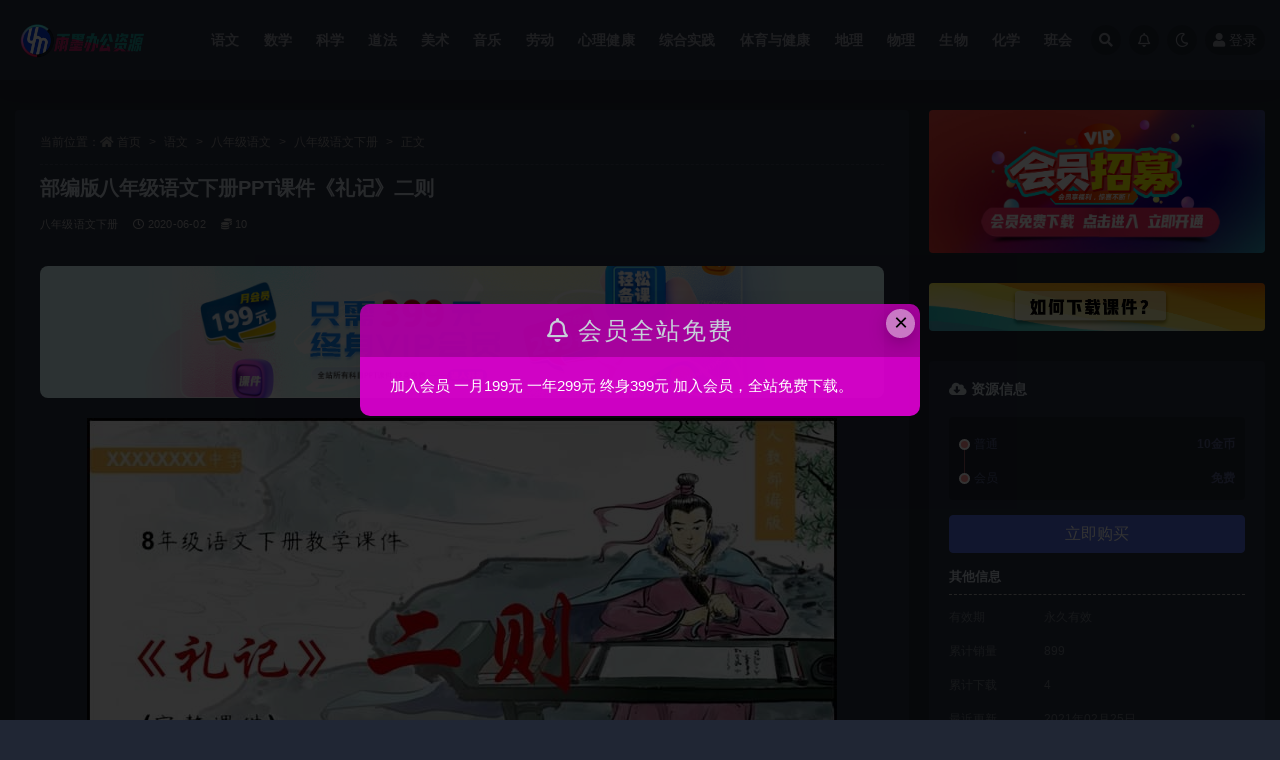

--- FILE ---
content_type: text/html; charset=UTF-8
request_url: http://www.ymppt.cn/1037.html
body_size: 7008
content:
<!doctype html>
<html lang="zh-CN">
<head>
	<meta http-equiv="Content-Type" content="text/html; charset=UTF-8">
	<meta name="viewport" content="width=device-width, initial-scale=1, minimum-scale=1, maximum-scale=1">
	<link rel="profile" href="https://gmpg.org/xfn/11">
	<title>部编版八年级语文下册PPT课件《礼记》二则_雨墨PPT</title>
<meta name="keywords" content="八年级语文下册,">
<meta property="og:title" content="部编版八年级语文下册PPT课件《礼记》二则">
<meta property="og:description" content="">
<meta property="og:type" content="article">
<meta property="og:url" content="http://www.ymppt.cn/1037.html">
<meta property="og:site_name" content="雨墨PPT">
<meta property="og:image" content="https://ymppt-1255845205.cos.ap-shanghai.myqcloud.com/2020/06/1591062451-a902e254d1d0209.jpg">
<link href="https://ymppt-1255845205.cos.ap-shanghai.myqcloud.com/2022/12/1670638647-ce6e2814f207c93.png" rel="icon">
<link rel='stylesheet' id='bootstrap-css'  href='http://www.ymppt.cn/wp-content/themes/ripro-v2/assets/bootstrap/css/bootstrap.min.css?ver=4.6.0' media='all' />
<link rel='stylesheet' id='csf-fa5-css'  href='https://cdn.bootcdn.net/ajax/libs/font-awesome/5.15.1/css/all.min.css?ver=5.14.0' media='all' />
<link rel='stylesheet' id='csf-fa5-v4-shims-css'  href='https://cdn.bootcdn.net/ajax/libs/font-awesome/5.15.1/css/v4-shims.min.css?ver=5.14.0' media='all' />
<link rel='stylesheet' id='plugins-css'  href='http://www.ymppt.cn/wp-content/themes/ripro-v2/assets/css/plugins.css?ver=1.0.0' media='all' />
<link rel='stylesheet' id='app-css'  href='http://www.ymppt.cn/wp-content/themes/ripro-v2/assets/css/app.css?ver=4.9.0' media='all' />
<link rel='stylesheet' id='dark-css'  href='http://www.ymppt.cn/wp-content/themes/ripro-v2/assets/css/dark.css?ver=4.9.0' media='all' />
<script src='http://www.ymppt.cn/wp-content/themes/ripro-v2/assets/js/jquery.min.js?ver=3.5.1' id='jquery-js'></script>
<link rel="canonical" href="http://www.ymppt.cn/1037.html" />
<link rel='shortlink' href='http://www.ymppt.cn/?p=1037' />
</head>
<body class="post-template-default single single-post postid-1037 single-format-standard wide-screen dark-open navbar-regular pagination-numeric no-off-canvas sidebar-right">
<div id="app" class="site">
	
<header class="site-header">
    <div class="container">
	    <div class="navbar">
			  <div class="logo-wrapper">
          <a href="http://www.ymppt.cn/">
        <img class="logo regular" src="https://ymppt-1255845205.cos.ap-shanghai.myqcloud.com/2022/12/1670638660-e261f84d2ba3026.png" alt="雨墨PPT">
      </a>
    
  </div> 			
			<div class="sep"></div>
			
			<nav class="main-menu d-none d-lg-block">
			<ul id="menu-%e7%a4%be%e4%ba%a4%e7%bd%91%e7%bb%9c%e9%93%be%e6%8e%a5%e8%8f%9c%e5%8d%95" class="nav-list u-plain-list"><li class="menu-item menu-item-type-taxonomy menu-item-object-category current-post-ancestor"><a href="http://www.ymppt.cn/%e8%af%ad%e6%96%87ppt%e8%af%be%e4%bb%b6">语文</a></li>
<li class="menu-item menu-item-type-taxonomy menu-item-object-category"><a href="http://www.ymppt.cn/%e6%95%b0%e5%ad%a6%e8%af%be%e4%bb%b6">数学</a></li>
<li class="menu-item menu-item-type-taxonomy menu-item-object-category"><a href="http://www.ymppt.cn/%e7%a7%91%e5%ad%a6ppt%e8%af%be%e4%bb%b6">科学</a></li>
<li class="menu-item menu-item-type-taxonomy menu-item-object-category"><a href="http://www.ymppt.cn/%e9%81%93%e6%b3%95">道法</a></li>
<li class="menu-item menu-item-type-taxonomy menu-item-object-category"><a href="http://www.ymppt.cn/%e7%be%8e%e6%9c%af">美术</a></li>
<li class="menu-item menu-item-type-taxonomy menu-item-object-category"><a href="http://www.ymppt.cn/%e9%9f%b3%e4%b9%90">音乐</a></li>
<li class="menu-item menu-item-type-taxonomy menu-item-object-category"><a href="http://www.ymppt.cn/%e5%8a%b3%e5%8a%a8">劳动</a></li>
<li class="menu-item menu-item-type-taxonomy menu-item-object-category"><a href="http://www.ymppt.cn/%e5%bf%83%e7%90%86%e5%81%a5%e5%ba%b7">心理健康</a></li>
<li class="menu-item menu-item-type-taxonomy menu-item-object-category"><a href="http://www.ymppt.cn/%e7%bb%bc%e5%90%88%e5%ae%9e%e8%b7%b5">综合实践</a></li>
<li class="menu-item menu-item-type-taxonomy menu-item-object-category"><a href="http://www.ymppt.cn/%e4%bd%93%e8%82%b2%e4%b8%8e%e5%81%a5%e5%ba%b7">体育与健康</a></li>
<li class="menu-item menu-item-type-taxonomy menu-item-object-category"><a href="http://www.ymppt.cn/%e5%9c%b0%e7%90%86%e8%af%be%e4%bb%b6">地理</a></li>
<li class="menu-item menu-item-type-taxonomy menu-item-object-category"><a href="http://www.ymppt.cn/%e7%89%a9%e7%90%86">物理</a></li>
<li class="menu-item menu-item-type-taxonomy menu-item-object-category"><a href="http://www.ymppt.cn/%e7%94%9f%e7%89%a9ppt%e8%af%be%e4%bb%b6">生物</a></li>
<li class="menu-item menu-item-type-taxonomy menu-item-object-category"><a href="http://www.ymppt.cn/%e5%8c%96%e5%ad%a6">化学</a></li>
<li class="menu-item menu-item-type-taxonomy menu-item-object-category"><a href="http://www.ymppt.cn/%e4%b8%bb%e9%a2%98%e7%8f%ad%e4%bc%9a">班会</a></li>
</ul>			</nav>
			
			<div class="actions">
				
								<span class="btn btn-sm search-open navbar-button ml-2" rel="nofollow noopener noreferrer" data-action="omnisearch-open" data-target="#omnisearch" title="搜索"><i class="fas fa-search"></i></span>
				
								<span class="btn btn-sm toggle-notify navbar-button ml-2" rel="nofollow noopener noreferrer" title="公告"><i class="fa fa-bell-o"></i></span>
				
						        <span class="btn btn-sm toggle-dark navbar-button ml-2" rel="nofollow noopener noreferrer" title="夜间模式"><i class="fa fa-moon-o"></i></span>
                                
				<!-- user navbar dropdown  -->
		        				<a class="login-btn navbar-button ml-2" rel="nofollow noopener noreferrer" href="#"><i class="fa fa-user mr-1"></i>登录</a>
								<!-- user navbar dropdown -->

                
		        <div class="burger"></div>

		        
		    </div>
		    
	    </div>
    </div>
</header>

<div class="header-gap"></div>

	<main id="main" role="main" class="site-content">
<div class="container">
	<div class="row">
		<div class="content-column col-lg-9">
			<div class="content-area">
				<article id="post-1037" class="article-content post-1037 post type-post status-publish format-standard has-post-thumbnail hentry category-42">

  <div class="container">
        <div class="article-crumb"><ol class="breadcrumb">当前位置：<li class="home"><i class="fa fa-home"></i> <a href="http://www.ymppt.cn">首页</a></li><li><a href="http://www.ymppt.cn/%e8%af%ad%e6%96%87ppt%e8%af%be%e4%bb%b6">语文</a></li><li><a href="http://www.ymppt.cn/%e8%af%ad%e6%96%87ppt%e8%af%be%e4%bb%b6/%e5%85%ab%e5%b9%b4%e7%ba%a7%e8%af%ad%e6%96%87">八年级语文</a></li><li><a href="http://www.ymppt.cn/%e8%af%ad%e6%96%87ppt%e8%af%be%e4%bb%b6/%e5%85%ab%e5%b9%b4%e7%ba%a7%e8%af%ad%e6%96%87/%e5%85%ab%e5%b9%b4%e7%ba%a7%e8%af%ad%e6%96%87%e4%b8%8b%e5%86%8c">八年级语文下册</a></li><li class="active">正文</li></ol></div>
    
    <header class="entry-header">
<h1 class="entry-title">部编版八年级语文下册PPT课件《礼记》二则</h1>          <div class="entry-meta">
            
                          <span class="meta-category">
                <a href="http://www.ymppt.cn/%e8%af%ad%e6%96%87ppt%e8%af%be%e4%bb%b6/%e5%85%ab%e5%b9%b4%e7%ba%a7%e8%af%ad%e6%96%87/%e5%85%ab%e5%b9%b4%e7%ba%a7%e8%af%ad%e6%96%87%e4%b8%8b%e5%86%8c" rel="category">八年级语文下册</a>
              </span>
                          <span class="meta-date">
                  <time datetime="2020-06-02T09:48:09+08:00">
                    <i class="fa fa-clock-o"></i>
                    2020-06-02                  </time>
              </span>
            <span class="meta-shhop-icon"><i class="fas fa-coins"></i> 10</span>                <span class="meta-edit"></span>
            

          </div>
        </header>

      
    <div class="entry-wrapper">
      <div class="site_abc_wrap pc top"><a href="http://www.ymppt.cn/user/vip/" target="_blank" rel="nofollow noopener noreferrer" data-toggle="tooltip" data-html="true" title="<u>广告：</u>加入会员免费下载"><img src="https://ymppt-1255845205.cos.ap-shanghai.myqcloud.com/2025/08/1756172053-c4ca4238a0b9238.jpg" style=" width: 100%; "></a></div>      <div class="entry-content u-text-format u-clearfix">
        <p><img loading="lazy" class="size-full wp-image-1038 aligncenter" src="https://ymppt-1255845205.cos.ap-shanghai.myqcloud.com/2020/06/1591062451-a902e254d1d0209.jpg?imageMogr2/rquality/95" alt="" width="750" height="3534" srcset="https://ymppt-1255845205.cos.ap-shanghai.myqcloud.com/2020/06/1591062451-a902e254d1d0209.jpg?imageMogr2/rquality/95 750w, https://ymppt-1255845205.cos.ap-shanghai.myqcloud.com/2020/06/1591062451-a902e254d1d0209-326x1536.jpg 326w" sizes="(max-width: 750px) 100vw, 750px" /></p>
<div class="pt-0 d-none d-block d-xl-none d-lg-none"><aside id="header-widget-shop-down" class="widget-area"><p></p></aside></div><div class="post-note alert alert-warning mt-2" role="alert"><small><strong>声明：</strong>本站所有文章，如无特殊说明或标注，均为本站原创发布。任何个人或组织，在未征得本站同意时，禁止复制、盗用、采集、发布本站内容到任何网站、书籍等各类媒体平台。如若本站内容侵犯了原著者的合法权益，可联系我们进行处理。</small></div>
<div class="entry-share">
	<div class="row">
		<div class="col d-none d-lg-block">
            
            			
		</div>
		<div class="col-auto mb-3 mb-lg-0">

            
			<button class="go-star-btn btn btn-sm btn-white" data-id="1037"><i class="far fa-star"></i> 收藏</button>            
			            
            <button class="go-copy btn btn-sm btn-white" data-toggle="tooltip" data-placement="top" title="点击复制链接" data-clipboard-text="http://www.ymppt.cn/1037.html"><i class="fas fa-link"></i> 链接</button>
		</div>
	</div>
</div>

      </div>
          </div>
    

  </div>
</article>

    <div class="related-posts">
        <h3 class="u-border-title">相关文章</h3>
        <div class="row">
                      <div class="col-lg-3 col-md-4 col-6 ">
              <article id="post-12308" class="post post-grid post-12308 type-post status-publish format-standard has-post-thumbnail hentry category-42">
                  <div class="entry-media"><div class="placeholder" style="padding-bottom: 56.666666666667%"><a target="_blank" href="http://www.ymppt.cn/12308.html" title="语文八（下）第6单元22《礼记二则》第2课时" rel="nofollow noopener noreferrer"><img class="lazyload" data-src="https://ymppt-1255845205.cos.ap-shanghai.myqcloud.com/2021/03/1616558274-e4e856475ab9177.jpg" src="http://www.ymppt.cn/wp-content/themes/ripro-v2/assets/img/thumb-ing.gif" alt="语文八（下）第6单元22《礼记二则》第2课时" /></a></div></div>                  <div class="entry-wrapper">
                    <header class="entry-header"><h2 class="entry-title"><a target="_blank" href="http://www.ymppt.cn/12308.html" title="语文八（下）第6单元22《礼记二则》第2课时" rel="bookmark">语文八（下）第6单元22《礼记二则》第2课时</a></h2></header>
                                    </div>
            </article>
          </div>
                      <div class="col-lg-3 col-md-4 col-6 ">
              <article id="post-12304" class="post post-grid post-12304 type-post status-publish format-standard has-post-thumbnail hentry category-42">
                  <div class="entry-media"><div class="placeholder" style="padding-bottom: 56.666666666667%"><a target="_blank" href="http://www.ymppt.cn/12304.html" title="语文八（下）第6单元22《礼记二则》第1课时" rel="nofollow noopener noreferrer"><img class="lazyload" data-src="https://ymppt-1255845205.cos.ap-shanghai.myqcloud.com/2021/03/1616558231-c4c9ca76f03c44a.jpg" src="http://www.ymppt.cn/wp-content/themes/ripro-v2/assets/img/thumb-ing.gif" alt="语文八（下）第6单元22《礼记二则》第1课时" /></a></div></div>                  <div class="entry-wrapper">
                    <header class="entry-header"><h2 class="entry-title"><a target="_blank" href="http://www.ymppt.cn/12304.html" title="语文八（下）第6单元22《礼记二则》第1课时" rel="bookmark">语文八（下）第6单元22《礼记二则》第1课时</a></h2></header>
                                    </div>
            </article>
          </div>
                      <div class="col-lg-3 col-md-4 col-6 ">
              <article id="post-12300" class="post post-grid post-12300 type-post status-publish format-standard has-post-thumbnail hentry category-42">
                  <div class="entry-media"><div class="placeholder" style="padding-bottom: 56.666666666667%"><a target="_blank" href="http://www.ymppt.cn/12300.html" title="语文八（下）第6单元21《庄子二则 》 第2课时" rel="nofollow noopener noreferrer"><img class="lazyload" data-src="https://ymppt-1255845205.cos.ap-shanghai.myqcloud.com/2021/03/1616558188-8fbe742f539dfc1.jpg" src="http://www.ymppt.cn/wp-content/themes/ripro-v2/assets/img/thumb-ing.gif" alt="语文八（下）第6单元21《庄子二则 》 第2课时" /></a></div></div>                  <div class="entry-wrapper">
                    <header class="entry-header"><h2 class="entry-title"><a target="_blank" href="http://www.ymppt.cn/12300.html" title="语文八（下）第6单元21《庄子二则 》 第2课时" rel="bookmark">语文八（下）第6单元21《庄子二则 》 第2课时</a></h2></header>
                                    </div>
            </article>
          </div>
                      <div class="col-lg-3 col-md-4 col-6 ">
              <article id="post-12296" class="post post-grid post-12296 type-post status-publish format-standard has-post-thumbnail hentry category-42">
                  <div class="entry-media"><div class="placeholder" style="padding-bottom: 56.666666666667%"><a target="_blank" href="http://www.ymppt.cn/12296.html" title="语文八（下）第6单元21《庄子二则 》 第1课时" rel="nofollow noopener noreferrer"><img class="lazyload" data-src="https://ymppt-1255845205.cos.ap-shanghai.myqcloud.com/2021/03/1616558140-4256dd44327d60d.jpg" src="http://www.ymppt.cn/wp-content/themes/ripro-v2/assets/img/thumb-ing.gif" alt="语文八（下）第6单元21《庄子二则 》 第1课时" /></a></div></div>                  <div class="entry-wrapper">
                    <header class="entry-header"><h2 class="entry-title"><a target="_blank" href="http://www.ymppt.cn/12296.html" title="语文八（下）第6单元21《庄子二则 》 第1课时" rel="bookmark">语文八（下）第6单元21《庄子二则 》 第1课时</a></h2></header>
                                    </div>
            </article>
          </div>
                  </div>
    </div>

			</div>
		</div>
					<div class="sidebar-column col-lg-3">
				<aside id="secondary" class="widget-area">
	<div id="media_image-2" class="widget widget_media_image"><a href="http://www.ymppt.cn/user/vip/"><img width="900" height="383" src="https://ymppt-1255845205.cos.ap-shanghai.myqcloud.com/2023/01/1673312001-4d9dd5e4987503f.jpg" class="image wp-image-28244  attachment-full size-full" alt="" loading="lazy" style="max-width: 100%; height: auto;" /></a></div><div id="media_image-3" class="widget widget_media_image"><a href="http://www.ymppt.cn/51065.html"><img width="1242" height="177" src="https://ymppt-1255845205.cos.ap-shanghai.myqcloud.com/2023/09/1693751504-5d518828ff221e1.jpg" class="image wp-image-51073  attachment-full size-full" alt="" loading="lazy" style="max-width: 100%; height: auto;" /></a></div><div id="ripro_v2_shop_down-7" class="widget ripro-v2-widget-shop-down"><div class="price"><h3><i class="fas fa-cloud-download-alt mr-1"></i>资源信息</h3></div><ul class="pricing-options"><li><span>普通</span><b>10金币</b></li><li><span>会员</span><b>免费</b></li></ul><div class="async-shop-down text-center"><i class="fa fa-spinner fa-spin"></i></div><div class="down-info"><h5>其他信息</h5><ul class="infos"><li><p class="data-label">有效期</p><p class="info">永久有效</p></li><li><p class="data-label">累计销量</p><p class="info">899</p></li><li><p class="data-label">累计下载</p><p class="info">4</p></li><li><p class="data-label">最近更新</p><p class="info">2021年02月25日</p></li></ul></div><div class="down-help mt-2 small text-muted">下载遇到问题？可联系客服或留言反馈</div></div><div id="media_image-4" class="widget widget_media_image"><img width="900" height="200" src="https://ymppt-1255845205.cos.ap-shanghai.myqcloud.com/2023/09/1694706276-b53b3a3d6ab90ce.jpg" class="image wp-image-51200  attachment-full size-full" alt="" loading="lazy" style="max-width: 100%; height: auto;" /></div></aside><!-- #secondary -->
			</div>
			</div>
</div>
	</main><!-- #main -->
	
	<footer class="site-footer">
		<div class="footer-widget d-none d-lg-block">
    <div class="container">
	    <div class="row">
	        <div class="col-lg-3 col-md">
	            <div class="footer-info">
	                <div class="logo mb-2">
	                    <img class="logo" src="https://ymppt-1255845205.cos.ap-shanghai.myqcloud.com/2022/12/1670638660-e261f84d2ba3026.png" alt="雨墨PPT">
	                </div>
	                <p class="desc mb-0"></p>
	            </div>
	        </div>
	        <div class="col-lg-9 col-auto widget-warp">
	        	<div class="d-flex justify-content-xl-between">
	            		        	</div>
	        </div>
	    </div>
   </div>
</div>
		<div class="footer-copyright d-flex text-center">
			<div class="container">
							    <p class="m-0 small">
			    	Copyright © 2021 <a href="http://www.ymppt.cn/">RiPro-V2</a> - All rights reserved<a href="https://beian.miit.gov.cn/" target="_blank">陕ICP备20001598号-1</a>
				</p>
								
				<p class="m-0 small text-muted">SQL 请求数：64 次<span class="sep"> | </span>页面生成耗时：0.20417 秒</p>			</div>
		</div>

	</footer><!-- #footer -->

</div><!-- #page -->

<div class="rollbar">
		<ul class="actions">
			<li>
						<a href="http://www.ymppt.cn/" rel="nofollow noopener noreferrer" data-toggle="tooltip" data-html="true" data-placement="left" title="首页"><i class="fas fa-home"></i></a>
		</li>
				<li>
						<a href="http://www.ymppt.cn/user?action=vip" rel="nofollow noopener noreferrer" data-toggle="tooltip" data-html="true" data-placement="left" title="VIP会员"><i class="fa fa-diamond"></i></a>
		</li>
				<li>
						<a href="http://www.ymppt.cn/user" rel="nofollow noopener noreferrer" data-toggle="tooltip" data-html="true" data-placement="left" title="个人中心"><i class="far fa-user"></i></a>
		</li>
				<li>
						<a href="http://www.ymppt.cn/" rel="nofollow noopener noreferrer" data-toggle="tooltip" data-html="true" data-placement="left" title="&lt;b&gt;客服微信：zxxpptkj"><i class="fab fa-teamspeak"></i></a>
		</li>
			</ul>
		<div class="rollbar-item back-to-top">
		<i class="fas fa-chevron-up"></i>
	</div>
</div>
<div class="m-menubar">
		<ul>
			<li>
						<a href="http://www.ymppt.cn/%e9%9f%b3%e4%b9%90" rel="nofollow noopener noreferrer"><i class="fas fa-volume-up"></i>音乐</a>
		</li>
				<li>
						<a target="_blank" href="http://www.ymppt.cn/%e7%be%8e%e6%9c%af" rel="nofollow noopener noreferrer"><i class="fas fa-layer-group"></i>美术</a>
		</li>
				<li>
						<a href="http://www.ymppt.cn/%e6%95%b0%e5%ad%a6%e8%af%be%e4%bb%b6/" rel="nofollow noopener noreferrer"><i class="fas fa-calculator"></i>数学</a>
		</li>
				<li>
						<a href="http://www.ymppt.cn/user/vip/" rel="nofollow noopener noreferrer"><i class="fas fa-user"></i>会员</a>
		</li>
				<li>
			<a href="javacript:void(0);" class="back-to-top" rel="nofollow noopener noreferrer"><i class="fas fa-chevron-up"></i>顶部<span></span></a>
		</li>
	</ul>
	</div>
<div id="omnisearch" class="omnisearch">
    <div class="container">
        <form class="omnisearch-form" method="get" action="http://www.ymppt.cn/">
            <div class="form-group">
                <div class="input-group input-group-merge input-group-flush">
                    <div class="input-group-prepend">
                        <span class="input-group-text"><i class="fas fa-search"></i></span>
                    </div>

					<div class="input-group-prepend d-flex align-items-center" style=" max-width: 35%; ">
                    <select  name='cat' id='omnisearch-cat' class='selectpicker' >
	<option value=''>全部</option>
	<option class="level-0" value="484">体育与健康</option>
	<option class="level-0" value="304">劳动</option>
	<option class="level-0" value="44">化学</option>
	<option class="level-0" value="64">历史</option>
	<option class="level-0" value="134">地理</option>
	<option class="level-0" value="391">心理健康</option>
	<option class="level-0" value="83">教案</option>
	<option class="level-0" value="5">数学</option>
	<option class="level-0" value="45">物理</option>
	<option class="level-0" value="165">班会</option>
	<option class="level-0" value="124">生物</option>
	<option class="level-0" value="117">科学</option>
	<option class="level-0" value="354">综合实践</option>
	<option class="level-0" value="129">美术</option>
	<option class="level-0" value="1">英语</option>
	<option class="level-0" value="9">语文</option>
	<option class="level-0" value="400">课件</option>
	<option class="level-0" value="107">道法</option>
	<option class="level-0" value="202">音乐</option>
</select>
				  	</div>
                    <input type="text" class="search-ajax-input form-control" name="s" value="" placeholder="输入关键词 回车搜索..." autocomplete="off">

                </div>
            </div>
        </form>
        <div class="omnisearch-suggestions">
            <div class="search-keywords">
                <a href="http://www.ymppt.cn/%e8%af%ad%e6%96%87ppt%e8%af%be%e4%bb%b6/%e4%b8%80%e5%b9%b4%e7%ba%a7%e8%af%ad%e6%96%87/%e4%b8%80%e5%b9%b4%e7%ba%a7%e8%af%ad%e6%96%87%e4%b8%8a%e5%86%8c" class="tag-cloud-link tag-link-22 tag-link-position-1" style="font-size: 14px;">一年级语文上册</a>
<a href="http://www.ymppt.cn/%e8%af%ad%e6%96%87ppt%e8%af%be%e4%bb%b6/%e4%b8%80%e5%b9%b4%e7%ba%a7%e8%af%ad%e6%96%87/%e4%b8%80%e5%b9%b4%e7%ba%a7%e8%af%ad%e6%96%87%e4%b8%8b%e5%86%8c" class="tag-cloud-link tag-link-23 tag-link-position-2" style="font-size: 14px;">一年级语文下册</a>
<a href="http://www.ymppt.cn/%e8%af%ad%e6%96%87ppt%e8%af%be%e4%bb%b6/%e4%b8%89%e5%b9%b4%e7%ba%a7%e8%af%ad%e6%96%87/%e4%b8%89%e5%b9%b4%e7%ba%a7%e8%af%ad%e6%96%87%e4%b8%8a%e5%86%8c" class="tag-cloud-link tag-link-26 tag-link-position-3" style="font-size: 14px;">三年级语文上册</a>
<a href="http://www.ymppt.cn/%e8%af%ad%e6%96%87ppt%e8%af%be%e4%bb%b6/%e4%ba%8c%e5%b9%b4%e7%ba%a7%e8%af%ad%e6%96%87/%e4%ba%8c%e5%b9%b4%e7%ba%a7%e8%af%ad%e6%96%87%e4%b8%8a%e5%86%8c" class="tag-cloud-link tag-link-24 tag-link-position-4" style="font-size: 14px;">二年级语文上册</a>
<a href="http://www.ymppt.cn/%e8%af%ad%e6%96%87ppt%e8%af%be%e4%bb%b6/%e4%ba%8c%e5%b9%b4%e7%ba%a7%e8%af%ad%e6%96%87/%e4%ba%8c%e5%b9%b4%e7%ba%a7%e8%af%ad%e6%96%87%e4%b8%8b%e5%86%8c" class="tag-cloud-link tag-link-25 tag-link-position-5" style="font-size: 14px;">二年级语文下册</a>
<a href="http://www.ymppt.cn/%e6%95%b0%e5%ad%a6%e8%af%be%e4%bb%b6/%e4%ba%8c%e5%b9%b4%e7%ba%a7%e6%95%b0%e5%ad%a6/%e4%ba%ba%e6%95%99%e7%89%88%e4%ba%8c%e5%b9%b4%e7%ba%a7%e6%95%b0%e5%ad%a6%e4%b8%8a%e5%86%8c" class="tag-cloud-link tag-link-47 tag-link-position-6" style="font-size: 14px;">人教版/2上</a>
<a href="http://www.ymppt.cn/%e6%95%b0%e5%ad%a6%e8%af%be%e4%bb%b6/%e4%ba%8c%e5%b9%b4%e7%ba%a7%e6%95%b0%e5%ad%a6/%e4%ba%ba%e6%95%99%e7%89%88%e4%ba%8c%e5%b9%b4%e7%ba%a7%e6%95%b0%e5%ad%a6%e4%b8%8b%e5%86%8c" class="tag-cloud-link tag-link-88 tag-link-position-7" style="font-size: 14px;">人教版/2下</a>
<a href="http://www.ymppt.cn/%e6%95%b0%e5%ad%a6%e8%af%be%e4%bb%b6/%e4%b8%89%e5%b9%b4%e7%ba%a7%e6%95%b0%e5%ad%a6/%e4%ba%ba%e6%95%99%e7%89%88%e4%b8%89%e5%b9%b4%e7%ba%a7%e6%95%b0%e5%ad%a6%e4%b8%8a%e5%86%8c" class="tag-cloud-link tag-link-48 tag-link-position-8" style="font-size: 14px;">人教版/3上</a>
<a href="http://www.ymppt.cn/%e6%95%b0%e5%ad%a6%e8%af%be%e4%bb%b6/%e4%ba%94%e5%b9%b4%e7%ba%a7%e6%95%b0%e5%ad%a6/%e4%ba%ba%e6%95%99%e7%89%88%e4%ba%94%e5%b9%b4%e7%ba%a7%e6%95%b0%e5%ad%a6%e4%b8%8a%e5%86%8c" class="tag-cloud-link tag-link-53 tag-link-position-9" style="font-size: 14px;">人教版/5上</a>
<a href="http://www.ymppt.cn/%e6%95%b0%e5%ad%a6%e8%af%be%e4%bb%b6/%e5%85%ad%e5%b9%b4%e7%ba%a7%e6%95%b0%e5%ad%a6/%e4%ba%ba%e6%95%99%e7%89%88%e5%85%ad%e5%b9%b4%e7%ba%a7%e6%95%b0%e5%ad%a6%e4%b8%8a%e5%86%8c" class="tag-cloud-link tag-link-54 tag-link-position-10" style="font-size: 14px;">人教版六年级数学上册</a>
<a href="http://www.ymppt.cn/%e6%95%b0%e5%ad%a6%e8%af%be%e4%bb%b6/%e5%9b%9b%e5%b9%b4%e7%ba%a7%e6%95%b0%e5%ad%a6/%e4%ba%ba%e6%95%99%e7%89%88%e5%9b%9b%e5%b9%b4%e7%ba%a7%e6%95%b0%e5%ad%a6%e4%b8%8a%e5%86%8c" class="tag-cloud-link tag-link-49 tag-link-position-11" style="font-size: 14px;">人教版四年级数学上册</a>
<a href="http://www.ymppt.cn/%e6%95%b0%e5%ad%a6%e8%af%be%e4%bb%b6/%e4%b8%80%e5%b9%b4%e7%ba%a7%e6%95%b0%e5%ad%a6/%e4%ba%ba%e6%95%99%e7%89%88%e6%95%b0%e5%ad%a6-1%e4%b8%8a" class="tag-cloud-link tag-link-399 tag-link-position-12" style="font-size: 14px;">人教版数学 1上</a>
<a href="http://www.ymppt.cn/%e6%95%b0%e5%ad%a6%e8%af%be%e4%bb%b6/%e4%ba%8c%e5%b9%b4%e7%ba%a7%e6%95%b0%e5%ad%a6/%e5%8c%97%e5%b8%88%e5%a4%a7%e4%ba%8c%e5%b9%b4%e7%ba%a7%e6%95%b0%e5%ad%a6%e4%b8%8a%e5%86%8c" class="tag-cloud-link tag-link-58 tag-link-position-13" style="font-size: 14px;">北师大/2上</a>
<a href="http://www.ymppt.cn/%e6%95%b0%e5%ad%a6%e8%af%be%e4%bb%b6/%e4%b8%89%e5%b9%b4%e7%ba%a7%e6%95%b0%e5%ad%a6/%e5%8c%97%e5%b8%88%e5%a4%a7%e4%b8%89%e5%b9%b4%e7%ba%a7%e6%95%b0%e5%ad%a6%e4%b8%8a%e5%86%8c" class="tag-cloud-link tag-link-59 tag-link-position-14" style="font-size: 14px;">北师大/3上</a>
<a href="http://www.ymppt.cn/%e6%95%b0%e5%ad%a6%e8%af%be%e4%bb%b6/%e4%b8%80%e5%b9%b4%e7%ba%a7%e6%95%b0%e5%ad%a6/%e5%8c%97%e5%b8%88%e5%a4%a7%e6%95%b0%e5%ad%a6-1%e4%b8%8a" class="tag-cloud-link tag-link-57 tag-link-position-15" style="font-size: 14px;">北师大数学 1上</a>
<a href="http://www.ymppt.cn/%e8%af%ad%e6%96%87ppt%e8%af%be%e4%bb%b6/%e5%9b%9b%e5%b9%b4%e7%ba%a7%e8%af%ad%e6%96%87/%e5%9b%9b%e5%b9%b4%e7%ba%a7%e8%af%ad%e6%96%87%e4%b8%8b%e5%86%8c" class="tag-cloud-link tag-link-29 tag-link-position-16" style="font-size: 14px;">四年级语文下册</a>
<a href="http://www.ymppt.cn/jiaoan" class="tag-cloud-link tag-link-83 tag-link-position-17" style="font-size: 14px;">教案</a>
<a href="http://www.ymppt.cn/%e4%b8%bb%e9%a2%98%e7%8f%ad%e4%bc%9a" class="tag-cloud-link tag-link-165 tag-link-position-18" style="font-size: 14px;">班会</a>            </div>
                    </div>
    </div>
</div>

<div class="dimmer"></div>

<div class="off-canvas">
  <div class="canvas-close"><i class="fas fa-times"></i></div>
  <div class="mobile-menu d-block d-xl-none d-lg-none"></div>
</div>
<script src='http://www.ymppt.cn/wp-content/themes/ripro-v2/assets/js/popper.min.js?ver=4.9.0' id='popper-js'></script>
<script src='http://www.ymppt.cn/wp-content/themes/ripro-v2/assets/bootstrap/js/bootstrap.min.js?ver=4.6.0' id='bootstrap-js'></script>
<script src='http://www.ymppt.cn/wp-content/themes/ripro-v2/assets/js/plugins.js?ver=4.9.0' id='plugins-js'></script>
<script id='app-js-extra'>
var riprov2 = {"home_url":"http:\/\/www.ymppt.cn","admin_url":"http:\/\/www.ymppt.cn\/wp-admin\/admin-ajax.php","is_qq_captcha":"0","is_single_gallery":"0","comment_list_order":"asc","infinite_load":"\u52a0\u8f7d\u66f4\u591a","infinite_loading":"\u52a0\u8f7d\u4e2d...","site_notice":{"is":"1","auto":"1","color":"rgba(216,0,205,0.95)","html":"<div class=\"notify-content\"><h3><i class=\"fa fa-bell-o mr-2\"><\/i>\u4f1a\u5458\u5168\u7ad9\u514d\u8d39<\/h3><div>\u52a0\u5165\u4f1a\u5458  \u4e00\u6708199\u5143   \u4e00\u5e74299\u5143   \u7ec8\u8eab399\u5143  \u52a0\u5165\u4f1a\u5458\uff0c\u5168\u7ad9\u514d\u8d39\u4e0b\u8f7d\u3002\r\n<\/div><\/div>"},"site_js_text":{"login_txt":"\u8bf7\u70b9\u51fb\u5b89\u5168\u9a8c\u8bc1","reg1_txt":"\u90ae\u7bb1\u683c\u5f0f\u9519\u8bef","reg2_txt":"\u8bf7\u70b9\u51fb\u5b89\u5168\u9a8c\u8bc1","reg3_txt":"\u7528\u6237\u540d\u5fc5\u987b\u662f\u82f1\u6587","pass_txt":"\u8bf7\u70b9\u51fb\u5b89\u5168\u9a8c\u8bc1","bind_txt":"\u8bf7\u70b9\u51fb\u9a8c\u8bc1\u6309\u94ae\u8fdb\u884c\u9a8c\u8bc1","copy_txt":" \u590d\u5236\u6210\u529f","poster_txt":"\u6d77\u62a5\u52a0\u8f7d\u5f02\u5e38","mpwx1_txt":"\u8bf7\u4f7f\u7528\u5fae\u4fe1\u626b\u7801\u767b\u5f55","mpwx2_txt":"\u5173\u6ce8\u516c\u4f17\u53f7\u5373\u53ef\u767b\u5f55<\/br>\u4e8c\u7ef4\u7801\u6709\u6548\u671f3\u5206\u949f","pay1_txt":"\u652f\u4ed8\u5b8c\u6210","pay2_txt":"\u53d6\u6d88\u652f\u4ed8","pay3_txt":"\u652f\u4ed8\u6210\u529f","capt_txt":"\u9a8c\u8bc1\u4e2d","capt1_txt":"\u9a8c\u8bc1\u901a\u8fc7","capt2_txt":"\u9a8c\u8bc1\u5931\u8d25","prompt_txt":"\u8bf7\u8f93\u5165\u56fe\u7247URL\u5730\u5740","comment_txt":"\u63d0\u4ea4\u4e2d....","comment1_txt":"\u63d0\u4ea4\u6210\u529f"},"pay_type_html":{"html":"<div class=\"pay-button-box\"><div class=\"pay-item\" id=\"weixinpay\" data-type=\"2\"><i class=\"weixinpay\"><\/i><span>\u5fae\u4fe1\u652f\u4ed8<\/span><\/div><\/div>","alipay":0,"weixinpay":2,"paypal":0,"iconpay":0},"singular_id":"1037"};
</script>
<script src='http://www.ymppt.cn/wp-content/themes/ripro-v2/assets/js/app.js?ver=4.9.0' id='app-js'></script>
<script src='http://www.ymppt.cn/wp-content/themes/ripro-v2/assets/spotlight/spotlight.bundle.js?ver=0.7.0' id='spotlight-js'></script>
<script src='http://www.ymppt.cn/wp-content/themes/ripro-v2/assets/jarallax/jarallax.min.js?ver=1.12.5' id='jarallax-js'></script>
<script src='http://www.ymppt.cn/wp-content/themes/ripro-v2/assets/jarallax/jarallax-video.min.js?ver=1.0.1' id='jarallax-video-js'></script>
<script src='http://www.ymppt.cn/wp-includes/js/wp-embed.min.js?ver=5.6.16' id='wp-embed-js'></script>
<script src='http://www.ymppt.cn/wp-includes/js/clipboard.min.js?ver=5.6.16' id='clipboard-js'></script>

<!-- 自定义js代码 统计代码 -->
<!-- 自定义js代码 统计代码 END -->

</body>
</html>
